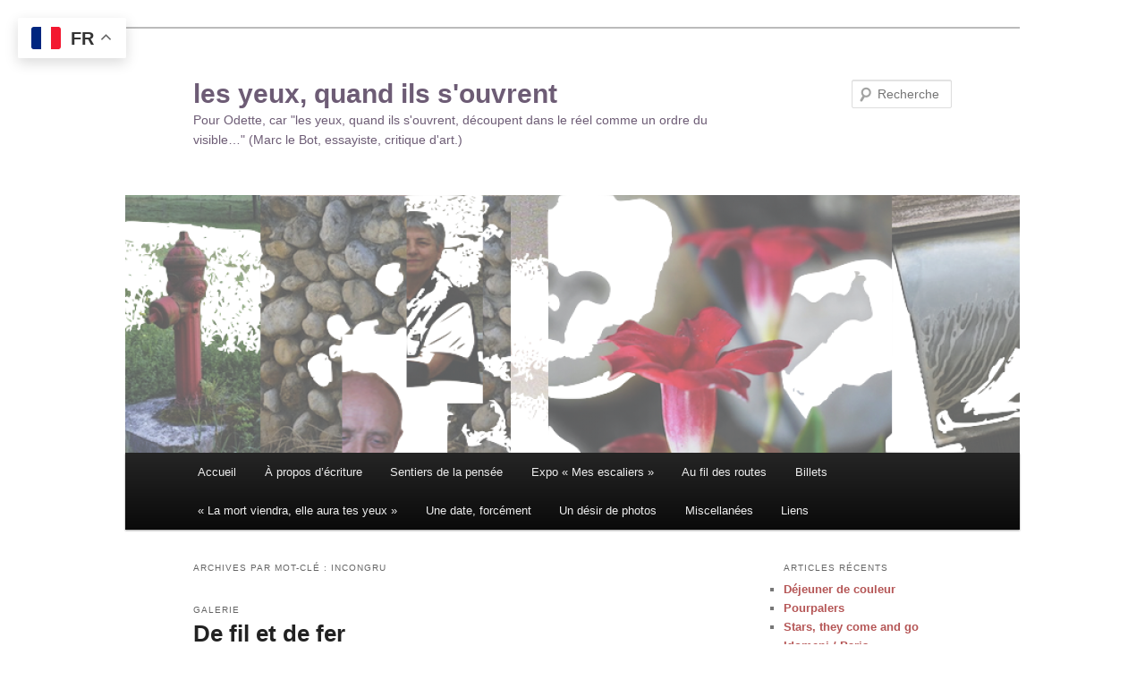

--- FILE ---
content_type: text/html; charset=UTF-8
request_url: http://www.lesyeuxdom.fr/lesyeux/?tag=incongru
body_size: 10563
content:
<!DOCTYPE html>
<!--[if IE 6]>
<html id="ie6" lang="fr-FR">
<![endif]-->
<!--[if IE 7]>
<html id="ie7" lang="fr-FR">
<![endif]-->
<!--[if IE 8]>
<html id="ie8" lang="fr-FR">
<![endif]-->
<!--[if !(IE 6) & !(IE 7) & !(IE 8)]><!-->
<html lang="fr-FR">
<!--<![endif]-->
<head>
<meta charset="UTF-8" />
<meta name="viewport" content="width=device-width" />
<title>
Incongru | les yeux, quand ils s&#039;ouvrent	</title>
<link rel="profile" href="http://gmpg.org/xfn/11" />
<link rel="stylesheet" type="text/css" media="all" href="http://www.lesyeuxdom.fr/lesyeux/wp-content/themes/twentyeleven/style.css" />
<link rel="pingback" href="http://www.lesyeuxdom.fr/lesyeux/xmlrpc.php">
<!--[if lt IE 9]>
<script src="http://www.lesyeuxdom.fr/lesyeux/wp-content/themes/twentyeleven/js/html5.js" type="text/javascript"></script>
<![endif]-->
<meta name='robots' content='max-image-preview:large' />
<link rel='dns-prefetch' href='//www.lesyeuxdom.fr' />
<link rel="alternate" type="application/rss+xml" title="les yeux, quand ils s&#039;ouvrent &raquo; Flux" href="http://www.lesyeuxdom.fr/lesyeux/?feed=rss2" />
<link rel="alternate" type="application/rss+xml" title="les yeux, quand ils s&#039;ouvrent &raquo; Flux des commentaires" href="http://www.lesyeuxdom.fr/lesyeux/?feed=comments-rss2" />
<link rel="alternate" type="application/rss+xml" title="les yeux, quand ils s&#039;ouvrent &raquo; Flux de l’étiquette Incongru" href="http://www.lesyeuxdom.fr/lesyeux/?feed=rss2&#038;tag=incongru" />
<script type="text/javascript">
/* <![CDATA[ */
window._wpemojiSettings = {"baseUrl":"https:\/\/s.w.org\/images\/core\/emoji\/15.0.3\/72x72\/","ext":".png","svgUrl":"https:\/\/s.w.org\/images\/core\/emoji\/15.0.3\/svg\/","svgExt":".svg","source":{"concatemoji":"http:\/\/www.lesyeuxdom.fr\/lesyeux\/wp-includes\/js\/wp-emoji-release.min.js?ver=6.6.4"}};
/*! This file is auto-generated */
!function(i,n){var o,s,e;function c(e){try{var t={supportTests:e,timestamp:(new Date).valueOf()};sessionStorage.setItem(o,JSON.stringify(t))}catch(e){}}function p(e,t,n){e.clearRect(0,0,e.canvas.width,e.canvas.height),e.fillText(t,0,0);var t=new Uint32Array(e.getImageData(0,0,e.canvas.width,e.canvas.height).data),r=(e.clearRect(0,0,e.canvas.width,e.canvas.height),e.fillText(n,0,0),new Uint32Array(e.getImageData(0,0,e.canvas.width,e.canvas.height).data));return t.every(function(e,t){return e===r[t]})}function u(e,t,n){switch(t){case"flag":return n(e,"\ud83c\udff3\ufe0f\u200d\u26a7\ufe0f","\ud83c\udff3\ufe0f\u200b\u26a7\ufe0f")?!1:!n(e,"\ud83c\uddfa\ud83c\uddf3","\ud83c\uddfa\u200b\ud83c\uddf3")&&!n(e,"\ud83c\udff4\udb40\udc67\udb40\udc62\udb40\udc65\udb40\udc6e\udb40\udc67\udb40\udc7f","\ud83c\udff4\u200b\udb40\udc67\u200b\udb40\udc62\u200b\udb40\udc65\u200b\udb40\udc6e\u200b\udb40\udc67\u200b\udb40\udc7f");case"emoji":return!n(e,"\ud83d\udc26\u200d\u2b1b","\ud83d\udc26\u200b\u2b1b")}return!1}function f(e,t,n){var r="undefined"!=typeof WorkerGlobalScope&&self instanceof WorkerGlobalScope?new OffscreenCanvas(300,150):i.createElement("canvas"),a=r.getContext("2d",{willReadFrequently:!0}),o=(a.textBaseline="top",a.font="600 32px Arial",{});return e.forEach(function(e){o[e]=t(a,e,n)}),o}function t(e){var t=i.createElement("script");t.src=e,t.defer=!0,i.head.appendChild(t)}"undefined"!=typeof Promise&&(o="wpEmojiSettingsSupports",s=["flag","emoji"],n.supports={everything:!0,everythingExceptFlag:!0},e=new Promise(function(e){i.addEventListener("DOMContentLoaded",e,{once:!0})}),new Promise(function(t){var n=function(){try{var e=JSON.parse(sessionStorage.getItem(o));if("object"==typeof e&&"number"==typeof e.timestamp&&(new Date).valueOf()<e.timestamp+604800&&"object"==typeof e.supportTests)return e.supportTests}catch(e){}return null}();if(!n){if("undefined"!=typeof Worker&&"undefined"!=typeof OffscreenCanvas&&"undefined"!=typeof URL&&URL.createObjectURL&&"undefined"!=typeof Blob)try{var e="postMessage("+f.toString()+"("+[JSON.stringify(s),u.toString(),p.toString()].join(",")+"));",r=new Blob([e],{type:"text/javascript"}),a=new Worker(URL.createObjectURL(r),{name:"wpTestEmojiSupports"});return void(a.onmessage=function(e){c(n=e.data),a.terminate(),t(n)})}catch(e){}c(n=f(s,u,p))}t(n)}).then(function(e){for(var t in e)n.supports[t]=e[t],n.supports.everything=n.supports.everything&&n.supports[t],"flag"!==t&&(n.supports.everythingExceptFlag=n.supports.everythingExceptFlag&&n.supports[t]);n.supports.everythingExceptFlag=n.supports.everythingExceptFlag&&!n.supports.flag,n.DOMReady=!1,n.readyCallback=function(){n.DOMReady=!0}}).then(function(){return e}).then(function(){var e;n.supports.everything||(n.readyCallback(),(e=n.source||{}).concatemoji?t(e.concatemoji):e.wpemoji&&e.twemoji&&(t(e.twemoji),t(e.wpemoji)))}))}((window,document),window._wpemojiSettings);
/* ]]> */
</script>
<style id='wp-emoji-styles-inline-css' type='text/css'>

	img.wp-smiley, img.emoji {
		display: inline !important;
		border: none !important;
		box-shadow: none !important;
		height: 1em !important;
		width: 1em !important;
		margin: 0 0.07em !important;
		vertical-align: -0.1em !important;
		background: none !important;
		padding: 0 !important;
	}
</style>
<link rel='stylesheet' id='wp-block-library-css' href='http://www.lesyeuxdom.fr/lesyeux/wp-includes/css/dist/block-library/style.min.css?ver=6.6.4' type='text/css' media='all' />
<style id='wp-block-library-theme-inline-css' type='text/css'>
.wp-block-audio :where(figcaption){color:#555;font-size:13px;text-align:center}.is-dark-theme .wp-block-audio :where(figcaption){color:#ffffffa6}.wp-block-audio{margin:0 0 1em}.wp-block-code{border:1px solid #ccc;border-radius:4px;font-family:Menlo,Consolas,monaco,monospace;padding:.8em 1em}.wp-block-embed :where(figcaption){color:#555;font-size:13px;text-align:center}.is-dark-theme .wp-block-embed :where(figcaption){color:#ffffffa6}.wp-block-embed{margin:0 0 1em}.blocks-gallery-caption{color:#555;font-size:13px;text-align:center}.is-dark-theme .blocks-gallery-caption{color:#ffffffa6}:root :where(.wp-block-image figcaption){color:#555;font-size:13px;text-align:center}.is-dark-theme :root :where(.wp-block-image figcaption){color:#ffffffa6}.wp-block-image{margin:0 0 1em}.wp-block-pullquote{border-bottom:4px solid;border-top:4px solid;color:currentColor;margin-bottom:1.75em}.wp-block-pullquote cite,.wp-block-pullquote footer,.wp-block-pullquote__citation{color:currentColor;font-size:.8125em;font-style:normal;text-transform:uppercase}.wp-block-quote{border-left:.25em solid;margin:0 0 1.75em;padding-left:1em}.wp-block-quote cite,.wp-block-quote footer{color:currentColor;font-size:.8125em;font-style:normal;position:relative}.wp-block-quote.has-text-align-right{border-left:none;border-right:.25em solid;padding-left:0;padding-right:1em}.wp-block-quote.has-text-align-center{border:none;padding-left:0}.wp-block-quote.is-large,.wp-block-quote.is-style-large,.wp-block-quote.is-style-plain{border:none}.wp-block-search .wp-block-search__label{font-weight:700}.wp-block-search__button{border:1px solid #ccc;padding:.375em .625em}:where(.wp-block-group.has-background){padding:1.25em 2.375em}.wp-block-separator.has-css-opacity{opacity:.4}.wp-block-separator{border:none;border-bottom:2px solid;margin-left:auto;margin-right:auto}.wp-block-separator.has-alpha-channel-opacity{opacity:1}.wp-block-separator:not(.is-style-wide):not(.is-style-dots){width:100px}.wp-block-separator.has-background:not(.is-style-dots){border-bottom:none;height:1px}.wp-block-separator.has-background:not(.is-style-wide):not(.is-style-dots){height:2px}.wp-block-table{margin:0 0 1em}.wp-block-table td,.wp-block-table th{word-break:normal}.wp-block-table :where(figcaption){color:#555;font-size:13px;text-align:center}.is-dark-theme .wp-block-table :where(figcaption){color:#ffffffa6}.wp-block-video :where(figcaption){color:#555;font-size:13px;text-align:center}.is-dark-theme .wp-block-video :where(figcaption){color:#ffffffa6}.wp-block-video{margin:0 0 1em}:root :where(.wp-block-template-part.has-background){margin-bottom:0;margin-top:0;padding:1.25em 2.375em}
</style>
<style id='classic-theme-styles-inline-css' type='text/css'>
/*! This file is auto-generated */
.wp-block-button__link{color:#fff;background-color:#32373c;border-radius:9999px;box-shadow:none;text-decoration:none;padding:calc(.667em + 2px) calc(1.333em + 2px);font-size:1.125em}.wp-block-file__button{background:#32373c;color:#fff;text-decoration:none}
</style>
<style id='global-styles-inline-css' type='text/css'>
:root{--wp--preset--aspect-ratio--square: 1;--wp--preset--aspect-ratio--4-3: 4/3;--wp--preset--aspect-ratio--3-4: 3/4;--wp--preset--aspect-ratio--3-2: 3/2;--wp--preset--aspect-ratio--2-3: 2/3;--wp--preset--aspect-ratio--16-9: 16/9;--wp--preset--aspect-ratio--9-16: 9/16;--wp--preset--color--black: #000;--wp--preset--color--cyan-bluish-gray: #abb8c3;--wp--preset--color--white: #fff;--wp--preset--color--pale-pink: #f78da7;--wp--preset--color--vivid-red: #cf2e2e;--wp--preset--color--luminous-vivid-orange: #ff6900;--wp--preset--color--luminous-vivid-amber: #fcb900;--wp--preset--color--light-green-cyan: #7bdcb5;--wp--preset--color--vivid-green-cyan: #00d084;--wp--preset--color--pale-cyan-blue: #8ed1fc;--wp--preset--color--vivid-cyan-blue: #0693e3;--wp--preset--color--vivid-purple: #9b51e0;--wp--preset--color--blue: #1982d1;--wp--preset--color--dark-gray: #373737;--wp--preset--color--medium-gray: #666;--wp--preset--color--light-gray: #e2e2e2;--wp--preset--gradient--vivid-cyan-blue-to-vivid-purple: linear-gradient(135deg,rgba(6,147,227,1) 0%,rgb(155,81,224) 100%);--wp--preset--gradient--light-green-cyan-to-vivid-green-cyan: linear-gradient(135deg,rgb(122,220,180) 0%,rgb(0,208,130) 100%);--wp--preset--gradient--luminous-vivid-amber-to-luminous-vivid-orange: linear-gradient(135deg,rgba(252,185,0,1) 0%,rgba(255,105,0,1) 100%);--wp--preset--gradient--luminous-vivid-orange-to-vivid-red: linear-gradient(135deg,rgba(255,105,0,1) 0%,rgb(207,46,46) 100%);--wp--preset--gradient--very-light-gray-to-cyan-bluish-gray: linear-gradient(135deg,rgb(238,238,238) 0%,rgb(169,184,195) 100%);--wp--preset--gradient--cool-to-warm-spectrum: linear-gradient(135deg,rgb(74,234,220) 0%,rgb(151,120,209) 20%,rgb(207,42,186) 40%,rgb(238,44,130) 60%,rgb(251,105,98) 80%,rgb(254,248,76) 100%);--wp--preset--gradient--blush-light-purple: linear-gradient(135deg,rgb(255,206,236) 0%,rgb(152,150,240) 100%);--wp--preset--gradient--blush-bordeaux: linear-gradient(135deg,rgb(254,205,165) 0%,rgb(254,45,45) 50%,rgb(107,0,62) 100%);--wp--preset--gradient--luminous-dusk: linear-gradient(135deg,rgb(255,203,112) 0%,rgb(199,81,192) 50%,rgb(65,88,208) 100%);--wp--preset--gradient--pale-ocean: linear-gradient(135deg,rgb(255,245,203) 0%,rgb(182,227,212) 50%,rgb(51,167,181) 100%);--wp--preset--gradient--electric-grass: linear-gradient(135deg,rgb(202,248,128) 0%,rgb(113,206,126) 100%);--wp--preset--gradient--midnight: linear-gradient(135deg,rgb(2,3,129) 0%,rgb(40,116,252) 100%);--wp--preset--font-size--small: 13px;--wp--preset--font-size--medium: 20px;--wp--preset--font-size--large: 36px;--wp--preset--font-size--x-large: 42px;--wp--preset--spacing--20: 0.44rem;--wp--preset--spacing--30: 0.67rem;--wp--preset--spacing--40: 1rem;--wp--preset--spacing--50: 1.5rem;--wp--preset--spacing--60: 2.25rem;--wp--preset--spacing--70: 3.38rem;--wp--preset--spacing--80: 5.06rem;--wp--preset--shadow--natural: 6px 6px 9px rgba(0, 0, 0, 0.2);--wp--preset--shadow--deep: 12px 12px 50px rgba(0, 0, 0, 0.4);--wp--preset--shadow--sharp: 6px 6px 0px rgba(0, 0, 0, 0.2);--wp--preset--shadow--outlined: 6px 6px 0px -3px rgba(255, 255, 255, 1), 6px 6px rgba(0, 0, 0, 1);--wp--preset--shadow--crisp: 6px 6px 0px rgba(0, 0, 0, 1);}:where(.is-layout-flex){gap: 0.5em;}:where(.is-layout-grid){gap: 0.5em;}body .is-layout-flex{display: flex;}.is-layout-flex{flex-wrap: wrap;align-items: center;}.is-layout-flex > :is(*, div){margin: 0;}body .is-layout-grid{display: grid;}.is-layout-grid > :is(*, div){margin: 0;}:where(.wp-block-columns.is-layout-flex){gap: 2em;}:where(.wp-block-columns.is-layout-grid){gap: 2em;}:where(.wp-block-post-template.is-layout-flex){gap: 1.25em;}:where(.wp-block-post-template.is-layout-grid){gap: 1.25em;}.has-black-color{color: var(--wp--preset--color--black) !important;}.has-cyan-bluish-gray-color{color: var(--wp--preset--color--cyan-bluish-gray) !important;}.has-white-color{color: var(--wp--preset--color--white) !important;}.has-pale-pink-color{color: var(--wp--preset--color--pale-pink) !important;}.has-vivid-red-color{color: var(--wp--preset--color--vivid-red) !important;}.has-luminous-vivid-orange-color{color: var(--wp--preset--color--luminous-vivid-orange) !important;}.has-luminous-vivid-amber-color{color: var(--wp--preset--color--luminous-vivid-amber) !important;}.has-light-green-cyan-color{color: var(--wp--preset--color--light-green-cyan) !important;}.has-vivid-green-cyan-color{color: var(--wp--preset--color--vivid-green-cyan) !important;}.has-pale-cyan-blue-color{color: var(--wp--preset--color--pale-cyan-blue) !important;}.has-vivid-cyan-blue-color{color: var(--wp--preset--color--vivid-cyan-blue) !important;}.has-vivid-purple-color{color: var(--wp--preset--color--vivid-purple) !important;}.has-black-background-color{background-color: var(--wp--preset--color--black) !important;}.has-cyan-bluish-gray-background-color{background-color: var(--wp--preset--color--cyan-bluish-gray) !important;}.has-white-background-color{background-color: var(--wp--preset--color--white) !important;}.has-pale-pink-background-color{background-color: var(--wp--preset--color--pale-pink) !important;}.has-vivid-red-background-color{background-color: var(--wp--preset--color--vivid-red) !important;}.has-luminous-vivid-orange-background-color{background-color: var(--wp--preset--color--luminous-vivid-orange) !important;}.has-luminous-vivid-amber-background-color{background-color: var(--wp--preset--color--luminous-vivid-amber) !important;}.has-light-green-cyan-background-color{background-color: var(--wp--preset--color--light-green-cyan) !important;}.has-vivid-green-cyan-background-color{background-color: var(--wp--preset--color--vivid-green-cyan) !important;}.has-pale-cyan-blue-background-color{background-color: var(--wp--preset--color--pale-cyan-blue) !important;}.has-vivid-cyan-blue-background-color{background-color: var(--wp--preset--color--vivid-cyan-blue) !important;}.has-vivid-purple-background-color{background-color: var(--wp--preset--color--vivid-purple) !important;}.has-black-border-color{border-color: var(--wp--preset--color--black) !important;}.has-cyan-bluish-gray-border-color{border-color: var(--wp--preset--color--cyan-bluish-gray) !important;}.has-white-border-color{border-color: var(--wp--preset--color--white) !important;}.has-pale-pink-border-color{border-color: var(--wp--preset--color--pale-pink) !important;}.has-vivid-red-border-color{border-color: var(--wp--preset--color--vivid-red) !important;}.has-luminous-vivid-orange-border-color{border-color: var(--wp--preset--color--luminous-vivid-orange) !important;}.has-luminous-vivid-amber-border-color{border-color: var(--wp--preset--color--luminous-vivid-amber) !important;}.has-light-green-cyan-border-color{border-color: var(--wp--preset--color--light-green-cyan) !important;}.has-vivid-green-cyan-border-color{border-color: var(--wp--preset--color--vivid-green-cyan) !important;}.has-pale-cyan-blue-border-color{border-color: var(--wp--preset--color--pale-cyan-blue) !important;}.has-vivid-cyan-blue-border-color{border-color: var(--wp--preset--color--vivid-cyan-blue) !important;}.has-vivid-purple-border-color{border-color: var(--wp--preset--color--vivid-purple) !important;}.has-vivid-cyan-blue-to-vivid-purple-gradient-background{background: var(--wp--preset--gradient--vivid-cyan-blue-to-vivid-purple) !important;}.has-light-green-cyan-to-vivid-green-cyan-gradient-background{background: var(--wp--preset--gradient--light-green-cyan-to-vivid-green-cyan) !important;}.has-luminous-vivid-amber-to-luminous-vivid-orange-gradient-background{background: var(--wp--preset--gradient--luminous-vivid-amber-to-luminous-vivid-orange) !important;}.has-luminous-vivid-orange-to-vivid-red-gradient-background{background: var(--wp--preset--gradient--luminous-vivid-orange-to-vivid-red) !important;}.has-very-light-gray-to-cyan-bluish-gray-gradient-background{background: var(--wp--preset--gradient--very-light-gray-to-cyan-bluish-gray) !important;}.has-cool-to-warm-spectrum-gradient-background{background: var(--wp--preset--gradient--cool-to-warm-spectrum) !important;}.has-blush-light-purple-gradient-background{background: var(--wp--preset--gradient--blush-light-purple) !important;}.has-blush-bordeaux-gradient-background{background: var(--wp--preset--gradient--blush-bordeaux) !important;}.has-luminous-dusk-gradient-background{background: var(--wp--preset--gradient--luminous-dusk) !important;}.has-pale-ocean-gradient-background{background: var(--wp--preset--gradient--pale-ocean) !important;}.has-electric-grass-gradient-background{background: var(--wp--preset--gradient--electric-grass) !important;}.has-midnight-gradient-background{background: var(--wp--preset--gradient--midnight) !important;}.has-small-font-size{font-size: var(--wp--preset--font-size--small) !important;}.has-medium-font-size{font-size: var(--wp--preset--font-size--medium) !important;}.has-large-font-size{font-size: var(--wp--preset--font-size--large) !important;}.has-x-large-font-size{font-size: var(--wp--preset--font-size--x-large) !important;}
:where(.wp-block-post-template.is-layout-flex){gap: 1.25em;}:where(.wp-block-post-template.is-layout-grid){gap: 1.25em;}
:where(.wp-block-columns.is-layout-flex){gap: 2em;}:where(.wp-block-columns.is-layout-grid){gap: 2em;}
:root :where(.wp-block-pullquote){font-size: 1.5em;line-height: 1.6;}
</style>
<link rel='stylesheet' id='twentyeleven-block-style-css' href='http://www.lesyeuxdom.fr/lesyeux/wp-content/themes/twentyeleven/blocks.css?ver=20181230' type='text/css' media='all' />
<link rel="https://api.w.org/" href="http://www.lesyeuxdom.fr/lesyeux/index.php?rest_route=/" /><link rel="alternate" title="JSON" type="application/json" href="http://www.lesyeuxdom.fr/lesyeux/index.php?rest_route=/wp/v2/tags/28" /><link rel="EditURI" type="application/rsd+xml" title="RSD" href="http://www.lesyeuxdom.fr/lesyeux/xmlrpc.php?rsd" />
<meta name="generator" content="WordPress 6.6.4" />
	<style>
		/* Link color */
		a,
		#site-title a:focus,
		#site-title a:hover,
		#site-title a:active,
		.entry-title a:hover,
		.entry-title a:focus,
		.entry-title a:active,
		.widget_twentyeleven_ephemera .comments-link a:hover,
		section.recent-posts .other-recent-posts a[rel="bookmark"]:hover,
		section.recent-posts .other-recent-posts .comments-link a:hover,
		.format-image footer.entry-meta a:hover,
		#site-generator a:hover {
			color: #b55656;
		}
		section.recent-posts .other-recent-posts .comments-link a:hover {
			border-color: #b55656;
		}
		article.feature-image.small .entry-summary p a:hover,
		.entry-header .comments-link a:hover,
		.entry-header .comments-link a:focus,
		.entry-header .comments-link a:active,
		.feature-slider a.active {
			background-color: #b55656;
		}
	</style>
			<style type="text/css" id="twentyeleven-header-css">
				#site-title a,
		#site-description {
			color: #6d5c75;
		}
		</style>
		<style type="text/css" id="custom-background-css">
body.custom-background { background-color: #ffffff; }
</style>
	</head>

<body class="archive tag tag-incongru tag-28 custom-background wp-embed-responsive single-author two-column right-sidebar">
<div id="page" class="hfeed">
	<header id="branding" role="banner">
			<hgroup>
				<h1 id="site-title"><span><a href="http://www.lesyeuxdom.fr/lesyeux/" rel="home">les yeux, quand ils s&#039;ouvrent</a></span></h1>
				<h2 id="site-description">Pour Odette, car &quot;les yeux, quand ils s&#039;ouvrent, découpent dans le réel comme un ordre du visible…&quot; (Marc le Bot, essayiste, critique d&#039;art.)</h2>
			</hgroup>

						<a href="http://www.lesyeuxdom.fr/lesyeux/">
									<img src="http://www.lesyeuxdom.fr/lesyeux/wp-content/uploads/2014/06/cropped-bandeau1.png" width="1000" height="288" alt="les yeux, quand ils s&#039;ouvrent" />
							</a>
			
									<form method="get" id="searchform" action="http://www.lesyeuxdom.fr/lesyeux/">
		<label for="s" class="assistive-text">Recherche</label>
		<input type="text" class="field" name="s" id="s" placeholder="Recherche" />
		<input type="submit" class="submit" name="submit" id="searchsubmit" value="Recherche" />
	</form>
			
			<nav id="access" role="navigation">
				<h3 class="assistive-text">Menu principal</h3>
								<div class="skip-link"><a class="assistive-text" href="#content">Aller au contenu principal</a></div>
									<div class="skip-link"><a class="assistive-text" href="#secondary">Aller au contenu secondaire</a></div>
												<div class="menu-menu-haut-container"><ul id="menu-menu-haut" class="menu"><li id="menu-item-271" class="menu-item menu-item-type-post_type menu-item-object-page menu-item-home menu-item-271"><a href="http://www.lesyeuxdom.fr/lesyeux/">Accueil</a></li>
<li id="menu-item-268" class="menu-item menu-item-type-taxonomy menu-item-object-category menu-item-268"><a href="http://www.lesyeuxdom.fr/lesyeux/?cat=10">À propos d&rsquo;écriture</a></li>
<li id="menu-item-275" class="menu-item menu-item-type-taxonomy menu-item-object-category menu-item-275"><a href="http://www.lesyeuxdom.fr/lesyeux/?cat=3">Sentiers de la pensée</a></li>
<li id="menu-item-272" class="menu-item menu-item-type-post_type menu-item-object-page menu-item-272"><a href="http://www.lesyeuxdom.fr/lesyeux/?page_id=229">Expo « Mes escaliers »</a></li>
<li id="menu-item-274" class="menu-item menu-item-type-taxonomy menu-item-object-category menu-item-274"><a href="http://www.lesyeuxdom.fr/lesyeux/?cat=5">Au fil des routes</a></li>
<li id="menu-item-467" class="menu-item menu-item-type-taxonomy menu-item-object-category menu-item-467"><a href="http://www.lesyeuxdom.fr/lesyeux/?cat=37">Billets</a></li>
<li id="menu-item-266" class="menu-item menu-item-type-taxonomy menu-item-object-category menu-item-266"><a href="http://www.lesyeuxdom.fr/lesyeux/?cat=4">« La mort viendra, elle aura tes yeux »</a></li>
<li id="menu-item-444" class="menu-item menu-item-type-taxonomy menu-item-object-category menu-item-444"><a href="http://www.lesyeuxdom.fr/lesyeux/?cat=35">Une date, forcément</a></li>
<li id="menu-item-269" class="menu-item menu-item-type-taxonomy menu-item-object-category menu-item-269"><a href="http://www.lesyeuxdom.fr/lesyeux/?cat=11">Un désir de photos</a></li>
<li id="menu-item-267" class="menu-item menu-item-type-taxonomy menu-item-object-category menu-item-267"><a href="http://www.lesyeuxdom.fr/lesyeux/?cat=9">Miscellanées</a></li>
<li id="menu-item-348" class="menu-item menu-item-type-taxonomy menu-item-object-category menu-item-348"><a href="http://www.lesyeuxdom.fr/lesyeux/?cat=23">Liens</a></li>
</ul></div>			</nav><!-- #access -->
	</header><!-- #branding -->


	<div id="main">

		<section id="primary">
			<div id="content" role="main">

			
				<header class="page-header">
					<h1 class="page-title">
					Archives par mot-clé&nbsp;: <span>Incongru</span>					</h1>

									</header>

				
								
					
<article id="post-324" class="post-324 post type-post status-publish format-gallery hentry category-autres category-un-desir-de-photos tag-incongru post_format-post-format-gallery">
	<header class="entry-header">
		<hgroup>
			<h2 class="entry-title"><a href="http://www.lesyeuxdom.fr/lesyeux/?p=324" rel="bookmark">De fil et de fer</a></h2>
			<h3 class="entry-format">Galerie</h3>
		</hgroup>

		<div class="entry-meta">
			<span class="sep">Publié le </span><a href="http://www.lesyeuxdom.fr/lesyeux/?p=324" title="22 h 54 min" rel="bookmark"><time class="entry-date" datetime="2014-06-23T22:54:57+01:00">23 juin 2014</time></a><span class="by-author"> <span class="sep"> par </span> <span class="author vcard"><a class="url fn n" href="http://www.lesyeuxdom.fr/lesyeux/?author=1" title="Afficher tous les articles par cmix" rel="author">cmix</a></span></span>		</div><!-- .entry-meta -->
	</header><!-- .entry-header -->

			<div class="entry-content">
							<figure class="gallery-thumb">
					<a href="http://www.lesyeuxdom.fr/lesyeux/?p=324"><img width="150" height="150" src="http://www.lesyeuxdom.fr/lesyeux/wp-content/uploads/2014/06/@PETITES-DANSEUSE-2-150x150.png" class="attachment-thumbnail size-thumbnail" alt="" decoding="async" /></a>
	</figure><!-- .gallery-thumb -->

	<p><em>
					Cette galerie contient <a href="http://www.lesyeuxdom.fr/lesyeux/?p=324" title="Permalien vers De fil et de fer" rel="bookmark">9 photos</a>.					</em></p>
										<p>  « Un jour, Mme Neumayer est venue, je me rappelle, avec des fils de fer qu’elle avait ramassés, il a fallu que je les scanne !  Oui, il a fallu que je les scanne pour faire les illustrations…  C’est souvent étrange, &hellip; <a href="http://www.lesyeuxdom.fr/lesyeux/?p=324">Continuer la lecture <span class="meta-nav">&rarr;</span></a></p>
						</div><!-- .entry-content -->
	
	<footer class="entry-meta">
						<span class="cat-links">
			<span class="entry-utility-prep entry-utility-prep-cat-links">Publié dans</span> <a href="http://www.lesyeuxdom.fr/lesyeux/?cat=1" rel="category">Autres</a>, <a href="http://www.lesyeuxdom.fr/lesyeux/?cat=11" rel="category">Un désir de photos</a>		</span>
						<span class="sep"> | </span>
					<span class="tag-links">
			<span class="entry-utility-prep entry-utility-prep-tag-links">Marqué avec</span> <a href="http://www.lesyeuxdom.fr/lesyeux/?tag=incongru" rel="tag">Incongru</a>		</span>
		
		
			</footer><!-- .entry-meta -->
</article><!-- #post-324 -->

				
					
	<article id="post-44" class="post-44 post type-post status-publish format-standard has-post-thumbnail hentry category-miscellanees tag-incongru">
		<header class="entry-header">
						<h1 class="entry-title"><a href="http://www.lesyeuxdom.fr/lesyeux/?p=44" rel="bookmark">Et maintenant&#8230; Science &#038; Fiction !</a></h1>
			
						<div class="entry-meta">
				<span class="sep">Publié le </span><a href="http://www.lesyeuxdom.fr/lesyeux/?p=44" title="11 h 45 min" rel="bookmark"><time class="entry-date" datetime="2008-06-07T11:45:00+01:00">7 juin 2008</time></a><span class="by-author"> <span class="sep"> par </span> <span class="author vcard"><a class="url fn n" href="http://www.lesyeuxdom.fr/lesyeux/?author=1" title="Afficher tous les articles par cmix" rel="author">cmix</a></span></span>			</div><!-- .entry-meta -->
			
					</header><!-- .entry-header -->

				<div class="entry-content">
			<div align="center"><a href="http://www.lesyeuxdom.fr/lesyeux/wp-content/uploads/2008/06/Cocotte-en-plein-champs-005.jpg"><img decoding="async" id="BLOGGER_PHOTO_ID_5209090142851539074" style="margin: 0px auto 10px; display: block; text-align: center; width: 172px; height: 230px;" src="http://www.lesyeuxdom.fr/lesyeux/wp-content/uploads/2008/06/Cocotte-en-plein-champs-005-225x300.jpg" alt="" border="0" /></a> <span style="color: #ff0000; font-family: georgia; font-size: 85%;"><strong>Cocotte en plein champs&#8230;</strong></span></div>
<div align="center"><span style="color: #ff0000; font-family: georgia; font-size: 85%;"><strong>Ou la rencontre de la science et de la fiction</strong></span></div>
<div align="center"></div>
<div style="text-align: left;" align="center">O.N. pour <em>Filigranes</em> « Sciences et fiction »</div>
<div align="center"><span style="color: #ff0000; font-family: georgia; font-size: 130%;"><strong> </strong></span></div>
<p>&nbsp;</p>
					</div><!-- .entry-content -->
		
		<footer class="entry-meta">
													<span class="cat-links">
					<span class="entry-utility-prep entry-utility-prep-cat-links">Publié dans</span> <a href="http://www.lesyeuxdom.fr/lesyeux/?cat=9" rel="category">Miscellanées</a>			</span>
																	<span class="sep"> | </span>
								<span class="tag-links">
					<span class="entry-utility-prep entry-utility-prep-tag-links">Marqué avec</span> <a href="http://www.lesyeuxdom.fr/lesyeux/?tag=incongru" rel="tag">Incongru</a>			</span>
							
			
					</footer><!-- .entry-meta -->
	</article><!-- #post-44 -->

				
				
			
			</div><!-- #content -->
		</section><!-- #primary -->

		<div id="secondary" class="widget-area" role="complementary">
			
		<aside id="recent-posts-6" class="widget widget_recent_entries">
		<h3 class="widget-title">Articles récents</h3>
		<ul>
											<li>
					<a href="http://www.lesyeuxdom.fr/lesyeux/?p=839">Déjeuner de couleur</a>
									</li>
											<li>
					<a href="http://www.lesyeuxdom.fr/lesyeux/?p=829">Pourpalers</a>
									</li>
											<li>
					<a href="http://www.lesyeuxdom.fr/lesyeux/?p=823">Stars, they come and go</a>
									</li>
											<li>
					<a href="http://www.lesyeuxdom.fr/lesyeux/?p=815">Idomeni / Paris</a>
									</li>
											<li>
					<a href="http://www.lesyeuxdom.fr/lesyeux/?p=794">Si</a>
									</li>
											<li>
					<a href="http://www.lesyeuxdom.fr/lesyeux/?p=784">La nuit venue</a>
									</li>
											<li>
					<a href="http://www.lesyeuxdom.fr/lesyeux/?p=775">3 septembre 2019</a>
									</li>
											<li>
					<a href="http://www.lesyeuxdom.fr/lesyeux/?p=749">No trespassing</a>
									</li>
											<li>
					<a href="http://www.lesyeuxdom.fr/lesyeux/?p=721">oui, le texte</a>
									</li>
											<li>
					<a href="http://www.lesyeuxdom.fr/lesyeux/?p=719">Le temps qu&rsquo;il fera</a>
									</li>
											<li>
					<a href="http://www.lesyeuxdom.fr/lesyeux/?p=713">Dis-moi, quel est ton nom ?</a>
									</li>
											<li>
					<a href="http://www.lesyeuxdom.fr/lesyeux/?p=687">Paix d&rsquo;Astarté (Padola – Musée de Beyrouth – Beit Beirut)</a>
									</li>
											<li>
					<a href="http://www.lesyeuxdom.fr/lesyeux/?p=683">Paradis perdu</a>
									</li>
											<li>
					<a href="http://www.lesyeuxdom.fr/lesyeux/?p=685">Cycle</a>
									</li>
											<li>
					<a href="http://www.lesyeuxdom.fr/lesyeux/?p=678">Cycle</a>
									</li>
											<li>
					<a href="http://www.lesyeuxdom.fr/lesyeux/?p=670">Ne dis rien</a>
									</li>
											<li>
					<a href="http://www.lesyeuxdom.fr/lesyeux/?p=663">Journal (paru dans Filigranes N°92 &#8211; « Hors de prix »)</a>
									</li>
											<li>
					<a href="http://www.lesyeuxdom.fr/lesyeux/?p=661">Stabat mater</a>
									</li>
											<li>
					<a href="http://www.lesyeuxdom.fr/lesyeux/?p=616">3 septembre 2015 (4)</a>
									</li>
											<li>
					<a href="http://www.lesyeuxdom.fr/lesyeux/?p=603">3 septembre 2015 (3)</a>
									</li>
					</ul>

		</aside>		</div><!-- #secondary .widget-area -->

	</div><!-- #main -->

	<footer id="colophon" role="contentinfo">

			
<div id="supplementary" class="three">
		<div id="first" class="widget-area" role="complementary">
		<aside id="nav_menu-11" class="widget widget_nav_menu"><h3 class="widget-title">Plus de photos</h3><div class="menu-plus-sur-les-photos-container"><ul id="menu-plus-sur-les-photos" class="menu"><li id="menu-item-279" class="menu-item menu-item-type-taxonomy menu-item-object-category menu-item-279"><a href="http://www.lesyeuxdom.fr/lesyeux/?cat=5">Au fil des routes</a></li>
<li id="menu-item-280" class="menu-item menu-item-type-taxonomy menu-item-object-category menu-item-280"><a href="http://www.lesyeuxdom.fr/lesyeux/?cat=11">Un désir de photos</a></li>
<li id="menu-item-281" class="menu-item menu-item-type-post_type menu-item-object-page menu-item-281"><a href="http://www.lesyeuxdom.fr/lesyeux/?page_id=229">Expo « Mes escaliers »</a></li>
</ul></div></aside><aside id="nav_menu-13" class="widget widget_nav_menu"><h3 class="widget-title">Sentiers de la pensée</h3><div class="menu-menu-sous-categories-container"><ul id="menu-menu-sous-categories" class="menu"><li id="menu-item-265" class="menu-item menu-item-type-taxonomy menu-item-object-category menu-item-265"><a href="http://www.lesyeuxdom.fr/lesyeux/?cat=12">Humain / inhumain</a></li>
<li id="menu-item-276" class="menu-item menu-item-type-taxonomy menu-item-object-category menu-item-276"><a href="http://www.lesyeuxdom.fr/lesyeux/?cat=14">Fragments / dispositif</a></li>
<li id="menu-item-277" class="menu-item menu-item-type-taxonomy menu-item-object-category menu-item-277"><a href="http://www.lesyeuxdom.fr/lesyeux/?cat=13">Intime / extime</a></li>
<li id="menu-item-278" class="menu-item menu-item-type-taxonomy menu-item-object-category menu-item-278"><a href="http://www.lesyeuxdom.fr/lesyeux/?cat=16">Mémoire / histoire</a></li>
<li id="menu-item-347" class="menu-item menu-item-type-taxonomy menu-item-object-category menu-item-347"><a href="http://www.lesyeuxdom.fr/lesyeux/?cat=20">Analyse du travail</a></li>
</ul></div></aside>	</div><!-- #first .widget-area -->
	
		<div id="second" class="widget-area" role="complementary">
		<aside id="tag_cloud-5" class="widget widget_tag_cloud"><h3 class="widget-title">Mots-clés</h3><div class="tagcloud"><ul class='wp-tag-cloud' role='list'>
	<li><a href="http://www.lesyeuxdom.fr/lesyeux/?tag=analyse-du-travail" class="tag-cloud-link tag-link-40 tag-link-position-1" style="font-size: 8pt;" aria-label="Analyse du travail (1 élément)">Analyse du travail</a></li>
	<li><a href="http://www.lesyeuxdom.fr/lesyeux/?tag=danse" class="tag-cloud-link tag-link-43 tag-link-position-2" style="font-size: 8pt;" aria-label="danse (1 élément)">danse</a></li>
	<li><a href="http://www.lesyeuxdom.fr/lesyeux/?tag=deux" class="tag-cloud-link tag-link-27 tag-link-position-3" style="font-size: 21.243243243243pt;" aria-label="deux (9 éléments)">deux</a></li>
	<li><a href="http://www.lesyeuxdom.fr/lesyeux/?tag=etoiles" class="tag-cloud-link tag-link-44 tag-link-position-4" style="font-size: 8pt;" aria-label="Etoiles (1 élément)">Etoiles</a></li>
	<li><a href="http://www.lesyeuxdom.fr/lesyeux/?tag=femme" class="tag-cloud-link tag-link-39 tag-link-position-5" style="font-size: 11.405405405405pt;" aria-label="femme (2 éléments)">femme</a></li>
	<li><a href="http://www.lesyeuxdom.fr/lesyeux/?tag=formalisation" class="tag-cloud-link tag-link-21 tag-link-position-6" style="font-size: 8pt;" aria-label="Formalisation (1 élément)">Formalisation</a></li>
	<li><a href="http://www.lesyeuxdom.fr/lesyeux/?tag=histoire" class="tag-cloud-link tag-link-19 tag-link-position-7" style="font-size: 21.243243243243pt;" aria-label="Histoire (9 éléments)">Histoire</a></li>
	<li><a href="http://www.lesyeuxdom.fr/lesyeux/?tag=imaginaire" class="tag-cloud-link tag-link-31 tag-link-position-8" style="font-size: 13.675675675676pt;" aria-label="imaginaire (3 éléments)">imaginaire</a></li>
	<li><a href="http://www.lesyeuxdom.fr/lesyeux/?tag=incongru" class="tag-cloud-link tag-link-28 tag-link-position-9" style="font-size: 11.405405405405pt;" aria-label="Incongru (2 éléments)">Incongru</a></li>
	<li><a href="http://www.lesyeuxdom.fr/lesyeux/?tag=jardin" class="tag-cloud-link tag-link-34 tag-link-position-10" style="font-size: 8pt;" aria-label="jardin (1 élément)">jardin</a></li>
	<li><a href="http://www.lesyeuxdom.fr/lesyeux/?tag=langue" class="tag-cloud-link tag-link-33 tag-link-position-11" style="font-size: 11.405405405405pt;" aria-label="langue (2 éléments)">langue</a></li>
	<li><a href="http://www.lesyeuxdom.fr/lesyeux/?tag=mise-en-patrimoine" class="tag-cloud-link tag-link-24 tag-link-position-12" style="font-size: 20.297297297297pt;" aria-label="Mise en patrimoine (8 éléments)">Mise en patrimoine</a></li>
	<li><a href="http://www.lesyeuxdom.fr/lesyeux/?tag=philo" class="tag-cloud-link tag-link-25 tag-link-position-13" style="font-size: 13.675675675676pt;" aria-label="Philo (3 éléments)">Philo</a></li>
	<li><a href="http://www.lesyeuxdom.fr/lesyeux/?tag=photo" class="tag-cloud-link tag-link-29 tag-link-position-14" style="font-size: 15.567567567568pt;" aria-label="photo (4 éléments)">photo</a></li>
	<li><a href="http://www.lesyeuxdom.fr/lesyeux/?tag=pierre" class="tag-cloud-link tag-link-36 tag-link-position-15" style="font-size: 18.405405405405pt;" aria-label="pierre (6 éléments)">pierre</a></li>
	<li><a href="http://www.lesyeuxdom.fr/lesyeux/?tag=plume" class="tag-cloud-link tag-link-32 tag-link-position-16" style="font-size: 8pt;" aria-label="plume (1 élément)">plume</a></li>
	<li><a href="http://www.lesyeuxdom.fr/lesyeux/?tag=pour-toi" class="tag-cloud-link tag-link-38 tag-link-position-17" style="font-size: 17.081081081081pt;" aria-label="Pour toi (5 éléments)">Pour toi</a></li>
	<li><a href="http://www.lesyeuxdom.fr/lesyeux/?tag=retour" class="tag-cloud-link tag-link-22 tag-link-position-18" style="font-size: 8pt;" aria-label="Retour (1 élément)">Retour</a></li>
	<li><a href="http://www.lesyeuxdom.fr/lesyeux/?tag=travail" class="tag-cloud-link tag-link-26 tag-link-position-19" style="font-size: 8pt;" aria-label="Travail (1 élément)">Travail</a></li>
	<li><a href="http://www.lesyeuxdom.fr/lesyeux/?tag=voyage" class="tag-cloud-link tag-link-42 tag-link-position-20" style="font-size: 8pt;" aria-label="voyage (1 élément)">voyage</a></li>
	<li><a href="http://www.lesyeuxdom.fr/lesyeux/?tag=ecrire" class="tag-cloud-link tag-link-30 tag-link-position-21" style="font-size: 22pt;" aria-label="écrire (10 éléments)">écrire</a></li>
</ul>
</div>
</aside>	</div><!-- #second .widget-area -->
	
		<div id="third" class="widget-area" role="complementary">
		<aside id="meta-4" class="widget widget_meta"><h3 class="widget-title">(c) Michel Neumayer</h3>
		<ul>
						<li><a href="http://www.lesyeuxdom.fr/lesyeux/wp-login.php">Connexion</a></li>
			<li><a href="http://www.lesyeuxdom.fr/lesyeux/?feed=rss2">Flux des publications</a></li>
			<li><a href="http://www.lesyeuxdom.fr/lesyeux/?feed=comments-rss2">Flux des commentaires</a></li>

			<li><a href="https://fr.wordpress.org/">Site de WordPress-FR</a></li>
		</ul>

		</aside>	</div><!-- #third .widget-area -->
	</div><!-- #supplementary -->

			<div id="site-generator">
												<a href="https://wordpress.org/" class="imprint" title="Plate-forme de publication personnelle à la pointe de la sémantique">
					Fièrement propulsé par WordPress				</a>
			</div>
	</footer><!-- #colophon -->
</div><!-- #page -->

<div class="gtranslate_wrapper" id="gt-wrapper-42181823"></div><script type="text/javascript" id="gt_widget_script_42181823-js-before">
/* <![CDATA[ */
window.gtranslateSettings = /* document.write */ window.gtranslateSettings || {};window.gtranslateSettings['42181823'] = {"default_language":"fr","languages":["ar","ca","zh-CN","cs","da","nl","en","fr","de","el","it","ja","lb","ps","pl","pt","ru","es","sv"],"url_structure":"none","flag_style":"2d","wrapper_selector":"#gt-wrapper-42181823","alt_flags":[],"float_switcher_open_direction":"top","switcher_horizontal_position":"left","switcher_vertical_position":"top","flags_location":"\/lesyeux\/wp-content\/plugins\/gtranslate\/flags\/"};
/* ]]> */
</script><script src="http://www.lesyeuxdom.fr/lesyeux/wp-content/plugins/gtranslate/js/float.js?ver=6.6.4" data-no-optimize="1" data-no-minify="1" data-gt-orig-url="/lesyeux/" data-gt-orig-domain="www.lesyeuxdom.fr" data-gt-widget-id="42181823" defer></script>
</body>
</html>
